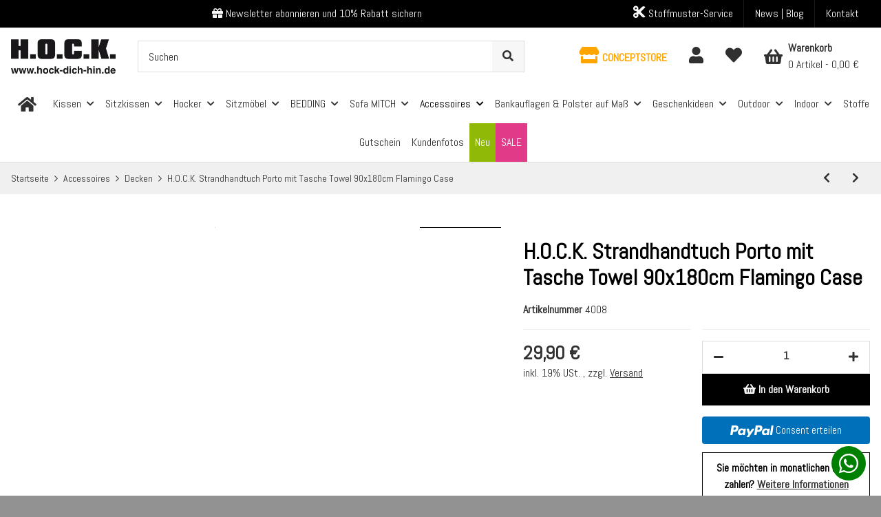

--- FILE ---
content_type: text/javascript
request_url: https://widgets.trustedshops.com/js/XF6A952353DD9DA7DC3D9C2DBBE30AFC5.js
body_size: 1702
content:
((e,t)=>{const r={shopInfo:{tsId:"XF6A952353DD9DA7DC3D9C2DBBE30AFC5",name:"hock-dich-hin.de",url:"www.hock-dich-hin.de",language:"de",targetMarket:"DEU",ratingVariant:"WIDGET",eTrustedIds:{accountId:"acc-3f357ea7-6d5b-4e75-bebe-5c8892327afa",channelId:"chl-6f4a5640-71d5-42e9-8f1b-9727dbcd41a5"},buyerProtection:{certificateType:"CLASSIC",certificateState:"PRODUCTION",mainProtectionCurrency:"EUR",classicProtectionAmount:100,maxProtectionDuration:30,plusProtectionAmount:2e4,basicProtectionAmount:100,firstCertified:"2015-06-24 00:00:00"},reviewSystem:{rating:{averageRating:4.83,averageRatingCount:997,overallRatingCount:2898,distribution:{oneStar:12,twoStars:6,threeStars:10,fourStars:86,fiveStars:883}},reviews:[{buyerFirstName:"Dorothea",buyerlastName:"W.",average:5,buyerStatement:"Schneller Versand\nSuper Qualität",rawChangeDate:"2026-01-22T21:32:21.000Z",changeDate:"22.1.2026",transactionDate:"14.1.2026"},{buyerFirstName:"Karin",buyerlastName:"F.",average:5,buyerStatement:"Super schnelle Lieferung!\nTolle Qualität, schöne geschmackvolle Muster genau wie Abbildungen.\nWerde bei Bedarf jederzeit wieder bestellen!",rawChangeDate:"2026-01-22T09:39:42.000Z",changeDate:"22.1.2026",transactionDate:"13.1.2026"},{buyerFirstName:"Norbert",buyerlastName:"B.",average:5,buyerStatement:'Die beiden Rückenkissen haben nicht nur eine sehr angenehme Größe und Farbe (Schöner Gelb- und Grünton), sondern bieten auch eine angenehme Festigkeit im Rücken während der Nutzung (Polyäther-Sticks). Sie lassen sich auch prima wieder "aufschütteln". Lieferung und Verpackung tadellos! Auch gaben die Kissen keinerlei Gerüche von sich, was mir persönlich auch sehr wichtig ist! \nIch empfehle Ihre Frima sehr gerne weiter.',rawChangeDate:"2026-01-19T15:00:10.000Z",changeDate:"19.1.2026",transactionDate:"6.1.2026"}]},features:["GUARANTEE_RECOG_CLASSIC_INTEGRATION","SHOP_CONSUMER_MEMBERSHIP","DISABLE_REVIEWREQUEST_SENDING","MARS_EVENTS","MARS_REVIEWS","MARS_PUBLIC_QUESTIONNAIRE","MARS_QUESTIONNAIRE"],consentManagementType:"OFF",urls:{profileUrl:"https://www.trustedshops.de/bewertung/info_XF6A952353DD9DA7DC3D9C2DBBE30AFC5.html",profileUrlLegalSection:"https://www.trustedshops.de/bewertung/info_XF6A952353DD9DA7DC3D9C2DBBE30AFC5.html#legal-info",reviewLegalUrl:"https://help.etrusted.com/hc/de/articles/23970864566162"},contractStartDate:"2014-12-29 00:00:00",shopkeeper:{name:"HOCK GmbH & Co. KG",street:"Oberwaldstraße 21-23",country:"DE",city:"Großkrotzenburg",zip:"63538"},displayVariant:"full",variant:"full",twoLetterCountryCode:"DE"},"process.env":{STAGE:"prod"},externalConfig:{trustbadgeScriptUrl:"https://widgets.trustedshops.com/assets/trustbadge.js",cdnDomain:"widgets.trustedshops.com"},elementIdSuffix:"-98e3dadd90eb493088abdc5597a70810",buildTimestamp:"2026-01-23T05:17:46.083Z",buildStage:"prod"},a=r=>{const{trustbadgeScriptUrl:a}=r.externalConfig;let n=t.querySelector(`script[src="${a}"]`);n&&t.body.removeChild(n),n=t.createElement("script"),n.src=a,n.charset="utf-8",n.setAttribute("data-type","trustbadge-business-logic"),n.onerror=()=>{throw new Error(`The Trustbadge script could not be loaded from ${a}. Have you maybe selected an invalid TSID?`)},n.onload=()=>{e.trustbadge?.load(r)},t.body.appendChild(n)};"complete"===t.readyState?a(r):e.addEventListener("load",(()=>{a(r)}))})(window,document);